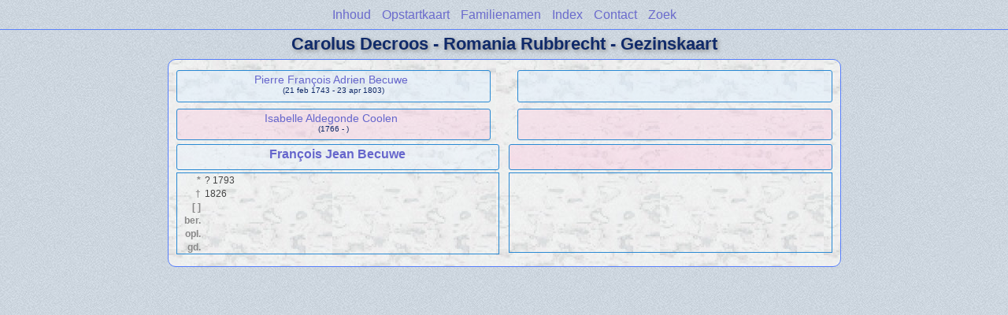

--- FILE ---
content_type: text/html
request_url: https://decroos.org/wc20/wc20_222.html
body_size: 3890
content:
<!DOCTYPE html PUBLIC "-//W3C//DTD XHTML 1.0 Transitional//EN" "http://www.w3.org/TR/xhtml1/DTD/xhtml1-transitional.dtd">
<html xmlns="http://www.w3.org/1999/xhtml">
<head>
<meta http-equiv="Content-Type" content="text/html; charset=utf-8" />
<meta name="viewport" content="initial-scale=1">
<title>François Jean Becuwe</title>
<link href="../css/lp_font_lucida.css" rel="stylesheet" type="text/css" />
<link href="../css/lp_container.css" rel="stylesheet" type="text/css" />
<link href="../css/lp_webcards.css" rel="stylesheet" type="text/css" />
<link href="../css/lp_text_default.css" rel="stylesheet" type="text/css" />
<link href="../css/lp_format_default.css" rel="stylesheet" type="text/css" />
<link href="../css/lp_colorstyle_bluelight.css" rel="stylesheet" type="text/css" />
<script type="text/javascript">var rootLocation="../"</script>
<script src="../js/lp_container.js" type="text/javascript"></script>
</head><!-- R12.0 -->

<body>
<div id="pBody">
<div id="pHeader">
<div id="search">
<form><input id="searchBox" type="text" name="search" placeholder="Zoek..." onkeyup="searchArray(this.value,data)" autocomplete="off"><a id="closeButton" href="javascript:void(0)" onclick="showSearch()"><img src="../img/i_close.png"></a>
</form><div id="tableBorder">
<table id="results"></table></div>
</div>
<span id="ddmenuspan">
<div id="dDMButton">
<a href="javascript:void(0)" onclick="showDDMenu()"><img src="../img/i_menu.png"></a>
<div id="menu">
<ul>
<li><a onclick="showDDMenu()" href="../index.html">Inhoud</a></li>
<li><a onclick="showDDMenu()" href="../wc01/wc01_008.html">Opstartkaart</a></li>
<li><a onclick="showDDMenu()" href="../wc_idx/sur.html">Familienamen</a></li>
<li><a onclick="showDDMenu()" href="../wc_idx/idx001.html">Index</a></li>
<li><a onclick="showDDMenu()" href="../index.html#CNTC">Contact</a></li>
<li><a href="javascript:void(0)" onclick="showSearch();">Zoek</a></li></ul>
</div>
</div>
</span>
<div id="pTitle">
Carolus Decroos - Romania Rubbrecht - Gezinskaart</div>
</div>
<div class="pageTitle">
Carolus Decroos - Romania Rubbrecht - Gezinskaart</div>

<div class="reportBody">
<div class="reportBodyWrapper">
<div class="wcSplit">
<div class="wcParents">
<div class="wcFathers"><span class="wcHFather"><span class="wcParentName"><a href="wc20_216.html">Pierre François Adrien Becuwe</a></span><span class="wcParentDate">(21 feb 1743 - 23 apr 1803)</span></span><span class="wcWFather"><span class="wcParentName"></span></span></div>

<div class="wcMothers"><span class="wcHMother"><span class="wcParentName"><a href="wc20_216.html">Isabelle Aldegonde Coolen</a></span><span class="wcParentDate">(1766 - )</span></span><span class="wcWMother"><span class="wcParentName"></span></span></div>
</div>

<div class="wcMarriage"></div>

<div class="wcSource"><span class="wcHusband">
<div class="wcHusbandWrapper"><a href="../ps29/ps29_105.html">François Jean Becuwe</a></div>
</span><span class="wcWife">
<div class="wcWifeWrapper"></div>
</span></div>

<div class="wcFacts"><span class="wcHFacts">
<div class="wcHFactsWrapper">
<div class="wcFactsRecord"><span class="wcFactTitle">* </span><span class="wcFactData">? 1793</span></div>

<div class="wcFactsRecord"><span class="wcFactTitle">† </span><span class="wcFactData">1826</span></div>

<div class="wcFactsRecord"><span class="wcFactTitle">[ ] </span><span class="wcFactData">&nbsp;</span></div>

<div class="wcFactsRecord"><span class="wcFactTitle">ber. </span><span class="wcFactData">&nbsp;</span></div>

<div class="wcFactsRecord"><span class="wcFactTitle">opl. </span><span class="wcFactData">&nbsp;</span></div>

<div class="wcFactsRecord"><span class="wcFactTitle">gd. </span><span class="wcFactData">&nbsp;</span></div>
</div>
</span><span class="wcWFacts">
<div class="wcWFactsWrapper"></div>
</span></div>
</div>

<div class="wcNotSplit"></div>

</div></div>
</div>
</body></html>
